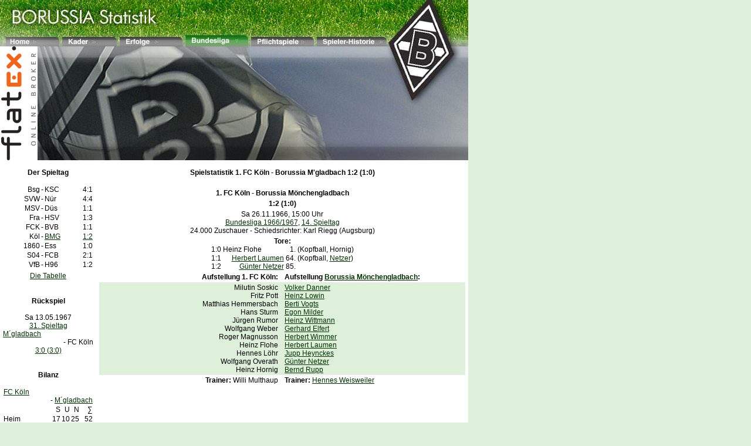

--- FILE ---
content_type: text/html
request_url: http://borussia.sport-dienst.de/bundesliga/1967/14/fckoeln-mgladbach/
body_size: 2508
content:
<!DOCTYPE HTML PUBLIC "-//W3C//DTD HTML 4.01 Transitional//EN">

<html>
<head>
<meta http-equiv="Content-Type" content="text/html; charset=utf-8">
<meta http-equiv="Content-Script-Type" content="text/javascript">
<link rel="stylesheet" type="text/css" href="/gladbach.css">
<title>1. FC Köln gegen Borussia Mönchengladbach 1:2 (1:0) - Die Bundesliga 1966/1967 - Der 14. Spieltag - Borussia M&ouml;nchengladbach</title>
<meta name="description" content="1. FC Köln - M´gladbach">
<meta name="page-topic" content="1. FC Köln - M´gladbach">
<meta name="MSSmartTagsPreventParsing" content="TRUE">
</head>
<body marginwidth="0" marginheight="0" topmargin="0" leftmargin="0"><table width="798" cellspacing="0" cellpadding="0">
  <tr>
    <td colspan="5" background="/bilder/bmg/bmg_head1.jpg" bgcolor="#FFFFFF" height="79" valign="bottom"><table cellspacing="0" cellpadding="0" border="0" width="100%">
  <tr>
    <td valign="top"><img width="10" height="79" src="/bilder/clear.gif" border="0" alt=""></td>
    <td valign="bottom"><a class="textlink" href="/./"><img border="0" onMouseOver="this.src='/bilder/bmg/bmg_feld_home_a.jpg';" onMouseOut="this.src='/bilder/bmg/bmg_feld_home.jpg';" src="/bilder/bmg/bmg_feld_home.jpg" alt=""></a></td>
    <td valign="top"><img width="5" height="20" src="/bilder/clear.gif" border="0" alt=""></td>
    <td valign="bottom"><a class="textlink" href="/vereine/borussiamoenchengladbach/2021/kader/"><img border="0" onMouseOver="this.src='/bilder/bmg/bmg_feld_kader_a.jpg';" onMouseOut="this.src='/bilder/bmg/bmg_feld_kader.jpg';" src="/bilder/bmg/bmg_feld_kader.jpg" alt=""></a></td>
    <td valign="top"><img width="5" height="20" src="/bilder/clear.gif" border="0" alt=""></td>
    <td valign="bottom"><a class="textlink" href="/vereine/borussiamoenchengladbach/"><img border="0" onMouseOver="this.src='/bilder/bmg/bmg_feld_erfolge_a.jpg';" onMouseOut="this.src='/bilder/bmg/bmg_feld_erfolge.jpg';" src="/bilder/bmg/bmg_feld_erfolge.jpg" alt=""></a></td>
    <td valign="top"><img width="5" height="20" src="/bilder/clear.gif" border="0" alt=""></td>
    <td valign="bottom"><a class="textlink" href="/bundesliga/"><img border="0" src="/bilder/bmg/bmg_feld_bundesliga_a.jpg" alt=""></a></td>
    <td valign="top"><img width="5" height="20" src="/bilder/clear.gif" border="0" alt=""></td>
    <td valign="bottom"><a class="textlink" href="/vereine/borussiamoenchengladbach/2021/spiele/"><img border="0" onMouseOver="this.src='/bilder/bmg/bmg_feld_pokalspiele_a.jpg';" onMouseOut="this.src='/bilder/bmg/bmg_feld_pokalspiele.jpg';" src="/bilder/bmg/bmg_feld_pokalspiele.jpg" alt=""></a></td>
    <td valign="top"><img width="5" height="20" src="/bilder/clear.gif" border="0" alt=""></td>
    <td valign="bottom"><a class="textlink" href="/spieler/"><img border="0" onMouseOver="this.src='/bilder/bmg/bmg_feld_spieler_a.jpg';" onMouseOut="this.src='/bilder/bmg/bmg_feld_spieler.jpg';" src="/bilder/bmg/bmg_feld_spieler.jpg" alt=""></a></td>
    <td valign="top"><img width="5" height="20" src="/bilder/clear.gif" border="0" alt=""></td>
    <td width="100%" valign="top"><img width="10" height="20" src="/bilder/clear.gif" border="0" alt=""></td>
  </tr></table></td>
  </tr>
  <tr>
    <td colspan="5" bgcolor="#FFFFFF" valign="top"><img src="/bilder/bmg/bmg_head3Flatex.jpg" border="0" alt=""></td>
  </tr>
  <tr>
    <td width="5" bgcolor="#FFFFFF" valign="top"><img width="5" height="1" src="/bilder/clear.gif" border="0" alt=""></td>
    <td width="154" bgcolor="#FFFFFF" valign="top"><table width="100%" cellpadding="0" cellspacing="0" border="0">
  <tr class="headline">
    <td align="center" valign="top"><br>
Der Spieltag<br>
<br>
</td>
  </tr>
  <tr>
    <td bgcolor="#FFFFFF" valign="top"><table cellpadding="1" width="100%" cellspacing="0">
  <tr class="rowdark">
    <td width="50%" nowrap align="right" valign="top">Bsg</td>
    <td nowrap align="center" valign="top">-</td>
    <td width="50%" nowrap valign="top">KSC</td>
    <td nowrap align="center" valign="top">4:1</td>
  </tr>
  <tr class="rowbright">
    <td width="50%" nowrap align="right" valign="top">SVW</td>
    <td nowrap align="center" valign="top">-</td>
    <td width="50%" nowrap valign="top">Nür</td>
    <td nowrap align="center" valign="top">4:4</td>
  </tr>
  <tr class="rowdark">
    <td width="50%" nowrap align="right" valign="top">MSV</td>
    <td nowrap align="center" valign="top">-</td>
    <td width="50%" nowrap valign="top">Düs</td>
    <td nowrap align="center" valign="top">1:1</td>
  </tr>
  <tr class="rowbright">
    <td width="50%" nowrap align="right" valign="top">Fra</td>
    <td nowrap align="center" valign="top">-</td>
    <td width="50%" nowrap valign="top">HSV</td>
    <td nowrap align="center" valign="top">1:3</td>
  </tr>
  <tr class="rowdark">
    <td width="50%" nowrap align="right" valign="top">FCK</td>
    <td nowrap align="center" valign="top">-</td>
    <td width="50%" nowrap valign="top">BVB</td>
    <td nowrap align="center" valign="top">1:1</td>
  </tr>
  <tr class="rowbright">
    <td width="50%" nowrap align="right" valign="top">Köl</td>
    <td nowrap align="center" valign="top">-</td>
    <td width="50%" nowrap valign="top"><a class="textlink" href="/vereine/borussiamoenchengladbach/1967/kader/" title="Der Kader von Borussia Mönchengladbach">BMG</a></td>
    <td nowrap align="center" valign="top"><a class="textlink" href="/bundesliga/1967/14/fckoeln-mgladbach/" title="Spielbericht 1. FC Köln gegen Borussia Mönchengladbach">1:2</a></td>
  </tr>
  <tr class="rowdark">
    <td width="50%" nowrap align="right" valign="top">1860</td>
    <td nowrap align="center" valign="top">-</td>
    <td width="50%" nowrap valign="top">Ess</td>
    <td nowrap align="center" valign="top">1:0</td>
  </tr>
  <tr class="rowbright">
    <td width="50%" nowrap align="right" valign="top">S04</td>
    <td nowrap align="center" valign="top">-</td>
    <td width="50%" nowrap valign="top">FCB</td>
    <td nowrap align="center" valign="top">2:1</td>
  </tr>
  <tr class="rowdark">
    <td width="50%" nowrap align="right" valign="top">VfB</td>
    <td nowrap align="center" valign="top">-</td>
    <td width="50%" nowrap valign="top">H96</td>
    <td nowrap align="center" valign="top">1:2</td>
  </tr>
  <tr class="rowbright">
    <td colspan="4" align="center" valign="top"><img width="1" height="1" src="/bilder/clear.gif" border="0" alt=""></td>
  </tr>
  <tr class="rowdark">
    <td colspan="4" align="center" valign="top"><a class="textlink" href="/bundesliga/1967/14/" title="Der 14. Spieltag der Bundesliga 1966/1967">Die&nbsp;Tabelle</a></td>
  </tr></table></td>
  </tr></table><br>
<table width="100%" cellpadding="0" cellspacing="0" border="0">
  <tr class="headline">
    <td align="center" valign="top"><br>
R&uuml;ckspiel<br>
<br>
</td>
  </tr>
  <tr>
    <td bgcolor="#FFFFFF" valign="top"><table width="100%" cellpadding="0" cellspacing="0">
  <tr>
    <td align="center" valign="top">Sa 13.05.1967</td>
  </tr>
  <tr>
    <td align="center" valign="top"><a class="textlink" href="/bundesliga/1967/31/" title="Der 31. Spieltag der Bundesliga 1966/1967">31.&nbsp;Spieltag</a></td>
  </tr>
  <tr>
    <td valign="top"><a class="textlink" href="/vereine/borussiamoenchengladbach/1967/spiele/" title="Die Spiele von Borussia Mönchengladbach">M´gladbach</a></td>
  </tr>
  <tr>
    <td align="right" valign="top">-&nbsp;FC Köln</td>
  </tr>
  <tr>
    <td align="center" valign="top"><a class="textlink" href="/bundesliga/1967/31/mgladbach-fckoeln/" title="Spielbericht Borussia Mönchengladbach gegen 1. FC Köln">3:0&nbsp;(3:0)</a></td>
  </tr></table></td>
  </tr></table><br>
<table width="100%" cellpadding="0" cellspacing="0" border="0">
  <tr class="headline">
    <td align="center" valign="top"><br>
Bilanz<br>
<br>
</td>
  </tr>
  <tr>
    <td bgcolor="#FFFFFF" valign="top"><table cellpadding="1" width="100%" cellspacing="0"><tr><td class="small" colspan="5" align="center" nowrap><table border="0" width="100%" cellspacing="0" cellpadding="0"><tr><td class="small" nowrap><a class="textlink" href="/vereine/1fckoeln/borussiamoenchengladbach/">FC&nbsp;Köln</a></td></tr><tr><td class="small" align="right" nowrap>- <a class="textlink" href="/vereine/borussiamoenchengladbach/1fckoeln/">M´gladbach</a></td></tr></table></td></tr>
  <tr class="rowdark"><td class="small" width="100%" nowrap></td><td class="small" align="right" nowrap>S</td><td class="small" align="right" nowrap>U</td><td class="small" align="right" nowrap>N</td><td class="small" align="right" nowrap>&sum;</td>
  </tr>
  <tr class="rowbright"><td class="small" nowrap>Heim</td><td class="small" align="right" nowrap>17</td><td class="small" align="right" nowrap>10</td><td class="small" align="right" nowrap>25</td><td class="small" align="right" nowrap>52</td>
  </tr>
  <tr class="rowdark"><td class="small" nowrap>Ausw.</td><td class="small" align="right" nowrap>14</td><td class="small" align="right" nowrap>10</td><td class="small" align="right" nowrap>31</td><td class="small" align="right" nowrap>55</td>
  </tr>
  <tr class="rowbright"><td class="small" nowrap>Ges.</td><td class="small" align="right" nowrap>31</td><td class="small" align="right" nowrap>20</td><td class="small" align="right" nowrap>56</td><td class="small" align="right" nowrap>107</td>
  </tr></table></td>
  </tr></table><br>
<table width="100%" cellpadding="0" cellspacing="0" border="0">
  <tr class="headline">
    <td align="center" valign="top"><br>
Spieler<br>
<br>
</td>
  </tr>
  <tr>
    <td bgcolor="#FFFFFF" valign="top"><a class="textlink" href="/spieler/a/">A</a>
<a class="textlink" href="/spieler/b/">B</a>
<a class="textlink" href="/spieler/c/">C</a>
<a class="textlink" href="/spieler/d/">D</a>
<a class="textlink" href="/spieler/e/">E</a>
<a class="textlink" href="/spieler/f/">F</a>
<a class="textlink" href="/spieler/g/">G</a>
<a class="textlink" href="/spieler/h/">H</a>
<a class="textlink" href="/spieler/i/">I</a>
<a class="textlink" href="/spieler/j/">J</a>
<a class="textlink" href="/spieler/k/">K</a>
<a class="textlink" href="/spieler/l/">L</a>
<a class="textlink" href="/spieler/m/">M</a>
<a class="textlink" href="/spieler/n/">N</a>
<a class="textlink" href="/spieler/o/">O</a>
<a class="textlink" href="/spieler/p/">P</a>
<a class="textlink" href="/spieler/q/">Q</a>
<a class="textlink" href="/spieler/r/">R</a>
<a class="textlink" href="/spieler/s/">S</a>
<a class="textlink" href="/spieler/t/">T</a>
<a class="textlink" href="/spieler/u/">U</a>
<a class="textlink" href="/spieler/v/">V</a>
<a class="textlink" href="/spieler/w/">W</a>
<a class="textlink" href="/spieler/x/">X</a>
<a class="textlink" href="/spieler/y/">Y</a>
<a class="textlink" href="/spieler/z/">Z</a><br>
<img width="5" height="5" src="/bilder/clear.gif" border="0" alt=""><br>
</td>
  </tr></table><br>
</td>
    <td width="10" bgcolor="#FFFFFF" valign="top"><img width="10" height="1" src="/bilder/clear.gif" border="0" alt=""></td>
    <td width="624" bgcolor="#FFFFFF" valign="top"><table width="100%" cellpadding="0" cellspacing="0" border="0">
  <tr class="headline">
    <td align="center" valign="top"><br>
Spielstatistik 1. FC Köln - Borussia M'gladbach 1:2 (1:0)<br>
<br>
</td>
  </tr>
  <tr>
    <td bgcolor="#FFFFFF" valign="top"><table width="100%" cellspacing="0" cellpadding="2">
  <tr height="1">
    <td width="50%" valign="top"><img width="1" height="1" src="/bilder/clear.gif" border="0" alt=""></td>
    <td width="5" align="center" valign="top"><img width="1" height="1" src="/bilder/clear.gif" border="0" alt=""></td>
    <td width="50%" align="right" valign="top"><img width="1" height="1" src="/bilder/clear.gif" border="0" alt=""></td>
  </tr>
  <tr>
    <td class="headline" colspan="3" align="center" valign="top">1. FC Köln - <a class="headline" href="/vereine/borussiamoenchengladbach/1967/kader/" title="Der Kader von Borussia Mönchengladbach">Borussia Mönchengladbach</a></td>
  </tr>
  <tr class="rowdark">
    <td class="headline" colspan="3" style="text-align: center;" align="center" valign="top">1:2 (1:0)</td>
  </tr>
  <tr class="rowbright">
    <td colspan="3" align="center" valign="top">Sa 26.11.1966, 15:00 Uhr<br><a class="textlink" href="/bundesliga/1967/" title="Die Bundesliga 1966/1967">Bundesliga 1966/1967</a>, <a class="textlink" href="/bundesliga/1967/14/" title="Der 14. Spieltag der Bundesliga 1966/1967">14.&nbsp;Spieltag</a><br>24.000 Zuschauer - Schiedsrichter: Karl Riegg (Augsburg)<br></td>
  </tr>
  <tr class="rowdark">
    <td colspan="3" align="center" valign="top"><b>Tore:</b><br><table cellpadding="0" cellspacing="0">
  <tr>
    <td nowrap align="center" valign="top">&nbsp;1:0</td>
    <td nowrap valign="top">&nbsp;Heinz Flohe&nbsp;&nbsp;&nbsp;&nbsp;&nbsp;&nbsp;</td>
    <td nowrap align="right" valign="top">1.</td>
    <td nowrap valign="top">&nbsp;(Kopfball, Hornig)&nbsp;</td>
  </tr>
  <tr class="rowbright">
    <td colspan="4" valign="top"><img width="1" height="1" src="/bilder/clear.gif" border="0" alt=""></td>
  </tr>
  <tr>
    <td nowrap align="center" valign="top">&nbsp;1:1</td>
    <td nowrap align="right" valign="top">&nbsp;&nbsp;&nbsp;&nbsp;&nbsp;&nbsp;<a class="textlink" href="/spieler/laumenherbert/" title="Portrait Herbert Laumen">Herbert&nbsp;Laumen</a>&nbsp;</td>
    <td nowrap align="right" valign="top">64.</td>
    <td nowrap valign="top">&nbsp;(Kopfball, <a class="textlink" href="/spieler/netzerguenter/" title="Portrait Günter Netzer">Netzer</a>)&nbsp;</td>
  </tr>
  <tr>
    <td nowrap align="center" valign="top">&nbsp;1:2</td>
    <td nowrap align="right" valign="top">&nbsp;&nbsp;&nbsp;&nbsp;&nbsp;&nbsp;<a class="textlink" href="/spieler/netzerguenter/" title="Portrait Günter Netzer">Günter&nbsp;Netzer</a>&nbsp;</td>
    <td nowrap align="right" valign="top">85.</td>
    <td nowrap valign="top">&nbsp;</td>
  </tr></table></td>
  </tr>
  <tr class="rowbright">
    <td width="50%" align="right" valign="top"><b>Aufstellung 1. FC Köln:</b></td>
    <td width="5" align="center" valign="top">&nbsp;</td>
    <td width="50%" valign="top"><b>Aufstellung <a class="textlink" href="/vereine/borussiamoenchengladbach/1967/kader/" title="Der Kader von Borussia Mönchengladbach">Borussia Mönchengladbach</a>:</b></td>
  </tr>
  <tr bgcolor="#def0d9">
    <td width="50%" align="right" valign="top">Milutin Soskic<br>Fritz Pott<br>Matthias Hemmersbach<br>Hans Sturm<br>Jürgen Rumor<br>Wolfgang Weber<br>Roger Magnusson<br>Heinz Flohe<br>Hennes Löhr<br>Wolfgang Overath<br>Heinz Hornig<br></td>
    <td width="5" align="center" valign="top">&nbsp;</td>
    <td width="50%" valign="top"><a class="textlink" href="/spieler/dannervolker/" title="Portrait Volker Danner">Volker&nbsp;Danner</a><br><a class="textlink" href="/spieler/lowinheinz/" title="Portrait Heinz Lowin">Heinz&nbsp;Lowin</a><br><a class="textlink" href="/spieler/vogtshanshubert/" title="Portrait Berti Vogts">Berti&nbsp;Vogts</a><br><a class="textlink" href="/spieler/milderegon/" title="Portrait Egon Milder">Egon&nbsp;Milder</a><br><a class="textlink" href="/spieler/wittmannheinz/" title="Portrait Heinz Wittmann">Heinz&nbsp;Wittmann</a><br><a class="textlink" href="/spieler/elfertgerhard/" title="Portrait Gerhard Elfert">Gerhard&nbsp;Elfert</a><br><a class="textlink" href="/spieler/wimmerherbert/" title="Portrait Herbert Wimmer">Herbert&nbsp;Wimmer</a><br><a class="textlink" href="/spieler/laumenherbert/" title="Portrait Herbert Laumen">Herbert&nbsp;Laumen</a><br><a class="textlink" href="/spieler/heynckesjosef/" title="Portrait Jupp Heynckes">Jupp&nbsp;Heynckes</a><br><a class="textlink" href="/spieler/netzerguenter/" title="Portrait Günter Netzer">Günter&nbsp;Netzer</a><br><a class="textlink" href="/spieler/ruppbernd/" title="Portrait Bernd Rupp">Bernd&nbsp;Rupp</a><br></td>
  </tr>
  <tr class="rowdark">
    <td align="right" valign="top"><b>Trainer:</b> Willi Multhaup</td>
    <td width="5" align="center" valign="top">&nbsp;</td>
    <td valign="top"><b>Trainer:</b> <a class="textlink" href="/spieler/weisweilerhans/" title="Portrait Hennes Weisweiler">Hennes Weisweiler</a></td>
  </tr></table></td>
  </tr></table><br>
</td>
    <td width="5" bgcolor="#FFFFFF" valign="top"><img width="5" height="1" src="/bilder/clear.gif" border="0" alt=""></td>
  </tr>
  <tr>
    <td colspan="5" bgcolor="#FFFFFF" valign="top"><img src="/bilder/bmg/bmg_foot.jpg" border="0" alt=""></td>
  </tr></table></body></html>
